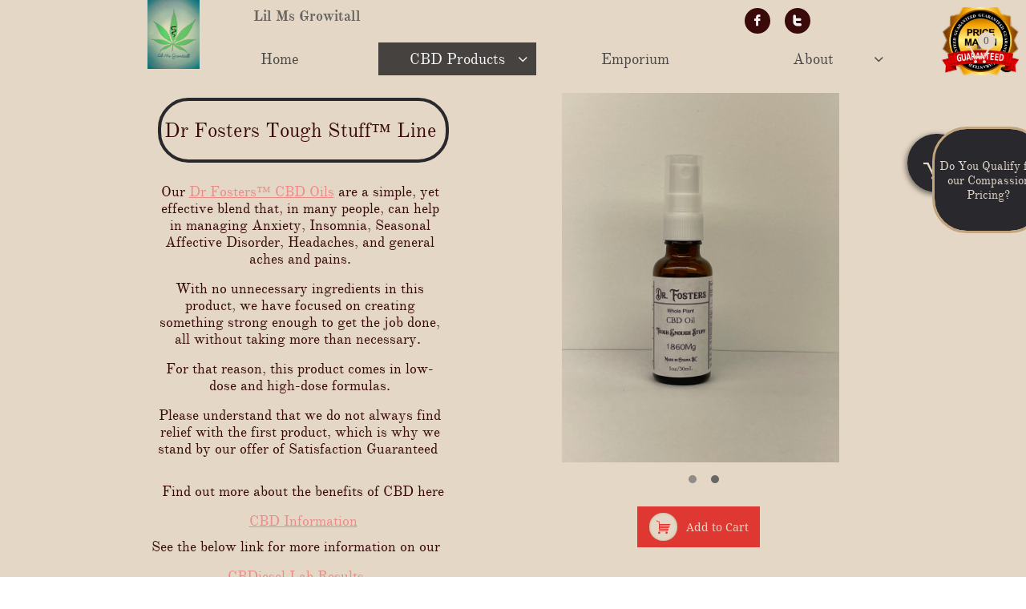

--- FILE ---
content_type: text/html
request_url: https://lilmsgrowitall.com/cbd-products
body_size: 8453
content:
<!DOCTYPE html PUBLIC "-//W3C//DTD XHTML 1.0 Transitional//EN" "http://www.w3.org/TR/xhtml1/DTD/xhtml1-transitional.dtd">
<html xmlns="http://www.w3.org/1999/xhtml">
<head>
<title>CBD Products</title>
<meta http-equiv="Content-Type" content="text/html; charset=utf-8"/>
<meta http-equiv="X-UA-Compatible" content="IE=edge">
<meta name="SKYPE_TOOLBAR" content="SKYPE_TOOLBAR_PARSER_COMPATIBLE"/>
<meta name="HandheldFriendly" content="True" />
<meta name="MobileOptimized" content="1024" />
<meta name="viewport" content="width=1024" /> 
<link rel="shortcut icon" href="https://storage.googleapis.com/wzukusers/user-29875575/images/fav-5cdedf7e02ccc92JfG4q/favicon.ico?v=fav-5cdedf7e02ccc92JfG4q" type="image/x-icon" />
<link rel="icon" type="image/png" href="https://storage.googleapis.com/wzukusers/user-29875575/images/fav-5cdedf7e02ccc92JfG4q/favicon-16x16.png?v=fav-5cdedf7e02ccc92JfG4q" sizes="16x16">
<link rel="icon" type="image/png" href="https://storage.googleapis.com/wzukusers/user-29875575/images/fav-5cdedf7e02ccc92JfG4q/favicon-32x32.png?v=fav-5cdedf7e02ccc92JfG4q" sizes="32x32">
<link rel="icon" type="image/png" href="https://storage.googleapis.com/wzukusers/user-29875575/images/fav-5cdedf7e02ccc92JfG4q/favicon-96x96.png?v=fav-5cdedf7e02ccc92JfG4q" sizes="96x96">
<link rel="icon" type="image/png" href="https://storage.googleapis.com/wzukusers/user-29875575/images/fav-5cdedf7e02ccc92JfG4q/favicon-160x160.png?v=fav-5cdedf7e02ccc92JfG4q" sizes="160x160">
<link rel="icon" type="image/png" href="https://storage.googleapis.com/wzukusers/user-29875575/images/fav-5cdedf7e02ccc92JfG4q/favicon-196x196.png?v=fav-5cdedf7e02ccc92JfG4q" sizes="196x196">
<link rel="apple-touch-icon" href="https://storage.googleapis.com/wzukusers/user-29875575/images/fav-5cdedf7e02ccc92JfG4q/apple-touch-icon.png?v=fav-5cdedf7e02ccc92JfG4q" />
<link rel="apple-touch-icon" sizes="57x57" href="https://storage.googleapis.com/wzukusers/user-29875575/images/fav-5cdedf7e02ccc92JfG4q/apple-touch-icon-57x57.png?v=fav-5cdedf7e02ccc92JfG4q">
<link rel="apple-touch-icon" sizes="60x60" href="https://storage.googleapis.com/wzukusers/user-29875575/images/fav-5cdedf7e02ccc92JfG4q/apple-touch-icon-60x60.png?v=fav-5cdedf7e02ccc92JfG4q">
<link rel="apple-touch-icon" sizes="72x72" href="https://storage.googleapis.com/wzukusers/user-29875575/images/fav-5cdedf7e02ccc92JfG4q/apple-touch-icon-72x72.png?v=fav-5cdedf7e02ccc92JfG4q">
<link rel="apple-touch-icon" sizes="114x114" href="https://storage.googleapis.com/wzukusers/user-29875575/images/fav-5cdedf7e02ccc92JfG4q/apple-touch-icon-114x114.png?v=fav-5cdedf7e02ccc92JfG4q">
<link rel="apple-touch-icon" sizes="120x120" href="https://storage.googleapis.com/wzukusers/user-29875575/images/fav-5cdedf7e02ccc92JfG4q/apple-touch-icon-120x120.png?v=fav-5cdedf7e02ccc92JfG4q">
<link rel="apple-touch-icon" sizes="152x152" href="https://storage.googleapis.com/wzukusers/user-29875575/images/fav-5cdedf7e02ccc92JfG4q/apple-touch-icon-152x152.png?v=fav-5cdedf7e02ccc92JfG4q">
<meta name="msapplication-square70x70logo" content="https://storage.googleapis.com/wzukusers/user-29875575/images/fav-5cdedf7e02ccc92JfG4q/mstile-70x70.png?v=fav-5cdedf7e02ccc92JfG4q" />
<meta name="msapplication-square144x144logo" content="https://storage.googleapis.com/wzukusers/user-29875575/images/fav-5cdedf7e02ccc92JfG4q/mstile-144x144.png?v=fav-5cdedf7e02ccc92JfG4q" />
<meta name="msapplication-square150x150logo" content="https://storage.googleapis.com/wzukusers/user-29875575/images/fav-5cdedf7e02ccc92JfG4q/mstile-150x150.png?v=fav-5cdedf7e02ccc92JfG4q" />
<meta name="msapplication-wide310x150logo" content="https://storage.googleapis.com/wzukusers/user-29875575/images/fav-5cdedf7e02ccc92JfG4q/mstile-310x150.png?v=fav-5cdedf7e02ccc92JfG4q" />
<meta name="msapplication-square310x310logo" content="https://storage.googleapis.com/wzukusers/user-29875575/images/fav-5cdedf7e02ccc92JfG4q/mstile-310x310.png?v=fav-5cdedf7e02ccc92JfG4q" />


<meta name="twitter:card" content="summary"/>
<meta property="og:image" content="https://storage.googleapis.com/wzsitethumbnails/site-46660316/800x500.jpg"/>
<meta property="og:image:width" content="800"/>
<meta property="og:image:height" content="500"/>

<script async="" src="https://www.googletagmanager.com/gtag/js?id=--Globalsitetaggtagjs-GoogleAnalytics"></script>
<script type="text/javascript">
window.dataLayer=window.dataLayer||[];function gtag(){window.dataLayer.push(arguments);}
gtag('js',new Date());gtag('config', '--Globalsitetaggtagjs-GoogleAnalytics')
</script>

<script type="text/javascript">
var _fc;window.getInsights=function(a,b){_fc||(_fc=a,a=null),window.AMInsights?(_fc&&(_fc(window.AMInsights),_fc=null),a&&a(window.AMInsights)):(b=b||25,setTimeout(function(){window.getInsights(a,2*b)},b))};
</script>
<script type="text/javascript" src="https://149B4.wpc.azureedge.net/80149B4/insights/t.js?brand=SiteBuilder&v=g-202410240710355259" async></script>
<script type="text/javascript">
window.getInsights(function(insights){insights.init('634906fb-0069-4e24-a816-ed9413a61f73');});
</script>

<link rel='stylesheet' type='text/css' href='https://components.mywebsitebuilder.com/g-202410240710355259/viewer-sitebuilder/viewer.css'/>

<script type='text/javascript'>
var PageData = {"baseAddress":"lilmsgrowitall.com","ServicesBasePath":"","isTablet":false,"siteSettings":{"analyticsTrackingId":"\"--Globalsitetaggtagjs-GoogleAnalytics\"","behanceSocialLinkId":"{\"type\":\"behance\",\"title\":\"Behance\",\"url\":\"\"}","doneFirstPublish":"true","dribbbleSocialLinkId":"{\"type\":\"dribbble\",\"title\":\"Dribbble\",\"url\":\"\"}","enableColumnsGrid":"false","etsySocialLinkId":"{\"type\":\"etsy\",\"title\":\"Etsy\",\"url\":\"http://www.etsy.com\"}","facebookSocialLinkId":"{\"type\":\"facebook\",\"title\":\"Facebook\",\"url\":\"https://www.facebook.com/lilmsgrowitall/\"}","flickrSocialLinkId":"{\"type\":\"flickr\",\"title\":\"Flickr\",\"url\":\"\"}","googlePlusSocialLinkId":"{\"type\":\"googlePlus\",\"title\":\"Google+\",\"url\":\"http://plus.google.com/100375331423934577019\"}","instagramSocialLinkId":"{\"type\":\"instagram\",\"title\":\"Instagram\",\"url\":\"\"}","isFirstMobileUse":"true","linkedinSocialLinkId":"{\"type\":\"linkedin\",\"title\":\"LinkedIn\",\"url\":\"\"}","paypalAccountId":"lilmsgrowitall@gmail.com","PayPalcurrency":"CAD","picasaSocialLinkId":"{\"type\":\"picasa\",\"title\":\"Picasa\",\"url\":\"\"}","pinterestSocialLinkId":"{\"type\":\"pinterest\",\"title\":\"Pinterest\",\"url\":\"https://www.pinterest.ca/mizgrowitall/medicinal-marijuana/\"}","redditSocialLinkId":"{\"type\":\"reddit\",\"title\":\"Reddit\",\"url\":\"\"}","renrenSocialLinkId":"{\"type\":\"renren\",\"title\":\"Renren\",\"url\":\"\"}","showAlwaysColumnsGrid":"false","soundCloudSocialLinkId":"{\"type\":\"soundCloud\",\"title\":\"SoundCloud\",\"url\":\"\"}","tripAdvisorSocialLinkId":"{\"type\":\"tripAdvisor\",\"title\":\"Trip Advisor\",\"url\":\"\"}","tumblrSocialLinkId":"{\"type\":\"tumblr\",\"title\":\"Tumblr\",\"url\":\"\"}","twitterSocialLinkId":"{\"type\":\"twitter\",\"title\":\"Twitter\",\"url\":\"https://twitter.com/lilmsgrowitall\"}","vimeoSocialLinkId":"{\"type\":\"vimeo\",\"title\":\"Vimeo\",\"url\":\"\"}","vkSocialLinkId":"{\"type\":\"vk\",\"title\":\"VK\",\"url\":\"\"}","weiboSocialLinkId":"{\"type\":\"weibo\",\"title\":\"Weibo\",\"url\":\"http://www.weibo.com\"}","youtubeSocialLinkId":"{\"type\":\"youtube\",\"title\":\"Youtube\",\"url\":\"http://www.youtube.com\"}"},"defaultAjaxPageID":"id1676320127510","PageNotFound":false};
var Global = {"FacebookAppID":null,"IsMobileView":false,"IsTabletView":false,"IsMobileClient":false,"CloudflareOptions":6,"SiteID":46660316};
var SiteInformation = {"groupId":46660316,"isPublished":false,"limitations":{"video":{"limitation":{"isLimited":true},"dialog":{"isDiscount":false}},"pages":{"limitation":{"isLimited":true},"dialog":{"isDiscount":false}},"ecommerce":{"limitation":{"isLimited":true},"dialog":{"isDiscount":false}},"publish":{"limitation":{"isLimited":true},"dialog":{"isDiscount":false}},"stats":{"limitation":{"isLimited":false},"dialog":{"isDiscount":false}},"storage":{"limitation":{"isLimited":true},"dialog":{"isDiscount":false}},"file":{"limitation":{"isLimited":true},"dialog":{"isDiscount":false}},"premium":{"limitation":{"isLimited":false},"dialog":{"isDiscount":false}},"mobile":{"limitation":{"isLimited":true},"dialog":{"isDiscount":false}},"newSites":{"limitation":{"isLimited":true},"dialog":{"isDiscount":false}},"favicon":{"limitation":{"isLimited":true},"dialog":{"isDiscount":false}},"embedded":{"limitation":{"isLimited":true},"dialog":{"isDiscount":false}},"bannerFeature":{"limitation":{"isLimited":false},"dialog":{"isDiscount":false},"iframeUrl":"https://components.mywebsitebuilder.com/sitebuilder/freebanner.html","iframeHeight":"66px"},"history":{"limitation":{"isLimited":true},"dialog":{"isDiscount":false}},"posts":{"limitation":{"isLimited":true},"dialog":{"isDiscount":false}},"hdvideo":{"limitation":{"isLimited":true},"dialog":{"isDiscount":false}},"totalPages":{"limitation":{"isLimited":true},"dialog":{"isDiscount":false}},"advancedStats":{"limitation":{"isLimited":false},"dialog":{"isDiscount":false}},"form":{"limitation":{"isLimited":true},"dialog":{"isDiscount":false}}},"isPremium":true,"isSaved":false,"siteType":0,"isTemplate":false,"baseVersion":"85624214","isFirstSiteVersion":false,"hasSites":false,"storeInformation":{},"appMarketInformation":{}};
var Settings = {"UserStorageUrlsMap":{"2":"https://wzukusers.blob.core.windows.net/user-{0}/","6":"https://storage.googleapis.com/wzukusers/user-{0}/","61":"https://storage.googleapis.com/wzukusers/user-{0}/","100":"https://storage.googleapis.com/te-hosted-sites/user-{0}/","105":"https://storage.googleapis.com/te-sitey-sites/user-{0}/","103":"https://storage.googleapis.com/te-websitebuilder-sites/user-{0}/","102":"https://storage.googleapis.com/te-sitelio-sites/user-{0}/","106":"https://storage.googleapis.com/te-sitebuilder-sites/user-{0}/"},"WebzaiStorageUrlsMap":{"2":"https://wzuk.blob.core.windows.net/assets/","6":"https://storage.googleapis.com/wzuk/assets/","61":"https://storage.googleapis.com/wzuk/assets/"},"InsightsTrackerUrl":"https://149B4.wpc.azureedge.net/80149B4/insights","GoogleMapsApiKey":"AIzaSyB0Y_Se6ML5I_sabSoSyMg004wY1XUoBaY","RecaptchaSiteKey":"6LeezEMUAAAAABxJKN1gbtMmzRN6C2CfFD1E6r0U","StaticContentUrl":"https://webzaidev.blob.core.windows.net/","ServiceAddress":"https://editor.sitebuilder.com/","ApplicationRoot":"https://components.mywebsitebuilder.com/g-202410240710355259","Brand":6,"ApplicationDomain":"sitebuilder.com","YoutubeApiKey":"","InstagramClientId":"483843269120637","AppsIframeRoot":"https://components.mywebsitebuilder.com","AppVersion":"g-202410240710355259","DevelopmentMode":"","ServiceEndpoints":{"Store":{"EmbedApi":"https://embed.sitebuilder.com/dist/src/","PublicApi":"https://store-api.sitebuilder.com/v1/"},"Storage":null},"ImageProxy":"https://images.builderservices.io/s/?","DataProxy":"https://data.mywebsitebuilder.com","IsApiPartner":false,"BrandName":"SiteBuilder","RaygunSettings":null,"FreeBannerUrl":"https://components.mywebsitebuilder.com/sitebuilder/freebanner.html"};

</script>
<script src='https://components.mywebsitebuilder.com/g-202410240710355259/viewer/viewer.js' type='text/javascript'></script>

<script src='https://storage.googleapis.com/te-sitebuilder-sites/user-29875575/sites/46660316/59dc41e3445a6taWb27l/858af91917a34c9582b1d9d73667aeac.js?1740711474' type='text/javascript'></script>
<script src='https://storage.googleapis.com/te-sitebuilder-sites/user-29875575/sites/46660316/59dc41e3445a6taWb27l/2ed454df12ab475a81a1a51427904d06.js?1740711474' type='text/javascript'></script>
<script src='https://storage.googleapis.com/te-sitebuilder-sites/user-29875575/sites/46660316/59dc41e3445a6taWb27l/6914fcb968544fc7b2238d4f45f8ff69.js?1740711474' type='text/javascript'></script>
<script type='text/javascript'>
var SiteFilesMap = {"page-id1665685455408":"https://storage.googleapis.com/te-sitebuilder-sites/user-29875575/sites/46660316/59dc41e3445a6taWb27l/c84d30b71d214e65af4ecc9ed7e35e13.js","page-id1665685455409":"https://storage.googleapis.com/te-sitebuilder-sites/user-29875575/sites/46660316/59dc41e3445a6taWb27l/a18c09edfa3f4b60a1d1ab36a0dbe9e6.js","page-id1676224603877":"https://storage.googleapis.com/te-sitebuilder-sites/user-29875575/sites/46660316/59dc41e3445a6taWb27l/0a6867345c394aefb807e9598b2d56b0.js","page-id1676235984427":"https://storage.googleapis.com/te-sitebuilder-sites/user-29875575/sites/46660316/59dc41e3445a6taWb27l/06672325f5ce4099992593651c248530.js","page-id1676320031424":"https://storage.googleapis.com/te-sitebuilder-sites/user-29875575/sites/46660316/59dc41e3445a6taWb27l/c26158b81c814fe6ba32ac99c4e16f9d.js","page-id1676320071348":"https://storage.googleapis.com/te-sitebuilder-sites/user-29875575/sites/46660316/59dc41e3445a6taWb27l/69dadefed90d41fba2c0d60bbf6ee2ae.js","page-id1676320115779":"https://storage.googleapis.com/te-sitebuilder-sites/user-29875575/sites/46660316/59dc41e3445a6taWb27l/7909f2c6eae54764bca1ecc6a7bac0fe.js","page-id1676320127510":"https://storage.googleapis.com/te-sitebuilder-sites/user-29875575/sites/46660316/59dc41e3445a6taWb27l/2ed454df12ab475a81a1a51427904d06.js","page-id1676321429627":"https://storage.googleapis.com/te-sitebuilder-sites/user-29875575/sites/46660316/59dc41e3445a6taWb27l/961464df626843a58c040e09f417a0b7.js","page-id1676332030839":"https://storage.googleapis.com/te-sitebuilder-sites/user-29875575/sites/46660316/59dc41e3445a6taWb27l/0afc6c6632b447fbab8fe5132b9dd3a7.js","page-id1676408226135":"https://storage.googleapis.com/te-sitebuilder-sites/user-29875575/sites/46660316/59dc41e3445a6taWb27l/600a7386dce8449fba8fdfe2737d668d.js","page-id1676516189051":"https://storage.googleapis.com/te-sitebuilder-sites/user-29875575/sites/46660316/59dc41e3445a6taWb27l/415b42e93c8e431498ddb07ebfc4d192.js","page-id1676652684459":"https://storage.googleapis.com/te-sitebuilder-sites/user-29875575/sites/46660316/59dc41e3445a6taWb27l/8851f148de394f018de647d4999deded.js","page-id1675716004042":"https://storage.googleapis.com/te-sitebuilder-sites/user-29875575/sites/46660316/59dc41e3445a6taWb27l/6e57f3c80d7f4a2b894593dbc8fffddc.js","master-1343569893636":"https://storage.googleapis.com/te-sitebuilder-sites/user-29875575/sites/46660316/59dc41e3445a6taWb27l/6914fcb968544fc7b2238d4f45f8ff69.js","site-structure":"https://storage.googleapis.com/te-sitebuilder-sites/user-29875575/sites/46660316/59dc41e3445a6taWb27l/858af91917a34c9582b1d9d73667aeac.js"};
</script>


<style type="text/css"> #mobile-loading-screen, #desktop-loading-screen{position:absolute;left:0;top:0;right:0;bottom:0;z-index:100000000;background:white url('[data-uri]') center center no-repeat;} body.state-loading-mobile-viewer, body.state-loading-mobile-viewer .page-element, body.state-loading-mobile-viewer #body-element, body.state-loading-desktop-viewer, body.state-loading-desktop-viewer .page-element, body.state-loading-desktop-viewer #body-element{height:100%;width:100%;overflow-y:hidden !important;} </style>
<script type="text/javascript">
var DynamicPageContent = null;
var DBSiteMetaData = { "pagesStructureInformation":{"pagesData":{"id1665685455408":{"metaTags":"","headerCode":"","footerCode":"","tags":[],"id":"id1665685455408","pageID":null,"pid":null,"title":"Emporium","name":null,"pageTitle":"Store","description":"","keyWords":"","index":8,"isHomePage":false,"shareStyle":false,"useNameASTitle":false,"supportsMobileStates":true,"urlAlias":"emporium","useNameASUrl":true,"useDefaultTitle":false,"masterPageListName":"id1665685455408","masterPageType":"Store","isSearchEngineDisabled":false,"menu":{"isDesktopDisabled":false,"isMobileDisabled":false,"isDesktopDisabledInPublishOnly":false,"isMobileDisabledInPublishOnly":false}},"id1665685455409":{"metaTags":"","headerCode":"","footerCode":"","tags":[],"id":"id1665685455409","pageID":null,"pid":null,"title":"Product Page","name":null,"pageTitle":"","description":"","keyWords":"","isHomePage":false,"shareStyle":false,"useNameASTitle":false,"supportsMobileStates":true,"urlAlias":"product-page","useNameASUrl":true,"useDefaultTitle":false,"masterPageListName":"","pageListName":"id1665685455408","masterPageType":"Store","isSearchEngineDisabled":false},"id1675716004042":{"metaTags":"","headerCode":"","footerCode":"","tags":[],"id":"id1675716004042","pageID":null,"pid":null,"title":"Home","name":null,"pageTitle":"","description":"","keyWords":"","index":1,"isHomePage":true,"shareStyle":false,"useNameASTitle":false,"supportsMobileStates":true,"urlAlias":"home","useNameASUrl":true,"useDefaultTitle":false,"masterPageListName":"","masterPageType":"","isSearchEngineDisabled":false,"menu":{"isDesktopDisabled":false,"isMobileDisabled":false}},"id1676224603877":{"metaTags":"","headerCode":"","footerCode":"","tags":[],"id":"id1676224603877","pageID":null,"pid":null,"title":"About","name":null,"pageTitle":"","description":"","keyWords":"","index":10,"isHomePage":false,"shareStyle":false,"useNameASTitle":false,"supportsMobileStates":true,"urlAlias":"about","useNameASUrl":true,"useDefaultTitle":false,"masterPageListName":"","masterPageType":"","isSearchEngineDisabled":false,"menu":{"isDesktopDisabled":false,"isMobileDisabled":false}},"id1676235984427":{"metaTags":"","headerCode":"","footerCode":"","tags":[],"id":"id1676235984427","pageID":null,"pid":null,"title":"Informationals","name":null,"pageTitle":"","description":"","keyWords":"Lab Results","index":11,"isHomePage":false,"shareStyle":false,"useNameASTitle":false,"supportsMobileStates":true,"urlAlias":"informationals","useNameASUrl":true,"useDefaultTitle":false,"masterPageListName":"","masterPageType":"","isSearchEngineDisabled":false,"menu":{"isDesktopDisabled":false,"isMobileDisabled":false}},"id1676320031424":{"metaTags":"","headerCode":"","footerCode":"","tags":[],"id":"id1676320031424","pageID":null,"pid":null,"title":"Dr Fosters™ CBD Oils","name":null,"pageTitle":"","description":"","keyWords":"","index":3,"isHomePage":false,"shareStyle":false,"useNameASTitle":false,"supportsMobileStates":true,"urlAlias":"dr-fosters-cbd-oils","useNameASUrl":true,"useDefaultTitle":false,"masterPageListName":"","masterPageType":"","isSearchEngineDisabled":false,"menu":{"isDesktopDisabled":false,"isMobileDisabled":false}},"id1676320071348":{"metaTags":"","headerCode":"","footerCode":"","tags":[],"id":"id1676320071348","pageID":null,"pid":null,"title":"Goods from the Woods™","name":null,"pageTitle":"","description":"","keyWords":"","index":6,"isHomePage":false,"shareStyle":false,"useNameASTitle":false,"supportsMobileStates":true,"urlAlias":"goods-from-the-woods","useNameASUrl":true,"useDefaultTitle":false,"masterPageListName":"","masterPageType":"","isSearchEngineDisabled":false,"menu":{"isDesktopDisabled":false,"isMobileDisabled":false}},"id1676320115779":{"metaTags":"","headerCode":"","footerCode":"","tags":[],"id":"id1676320115779","pageID":null,"pid":null,"title":"420","name":null,"pageTitle":"","description":"","keyWords":"","index":9,"isHomePage":false,"shareStyle":false,"useNameASTitle":false,"supportsMobileStates":true,"urlAlias":"420","useNameASUrl":true,"useDefaultTitle":false,"masterPageListName":"","masterPageType":"","isSearchEngineDisabled":false,"menu":{"isDesktopDisabled":true,"isMobileDisabled":true}},"id1676320127510":{"metaTags":"","headerCode":"","footerCode":"","tags":[],"id":"id1676320127510","pageID":null,"pid":null,"title":"CBD Products","name":null,"pageTitle":"","description":"","keyWords":"","index":2,"isHomePage":false,"shareStyle":false,"useNameASTitle":false,"supportsMobileStates":true,"urlAlias":"cbd-products","useNameASUrl":true,"useDefaultTitle":false,"masterPageListName":"","masterPageType":"","isSearchEngineDisabled":false,"menu":{"isDesktopDisabled":false,"isMobileDisabled":false}},"id1676321429627":{"metaTags":"","headerCode":"","footerCode":"","tags":[],"id":"id1676321429627","pageID":null,"pid":null,"title":"Mind, Body & Soul Products","name":null,"pageTitle":"","description":"","keyWords":"","index":7,"isHomePage":false,"shareStyle":false,"useNameASTitle":false,"supportsMobileStates":true,"urlAlias":"mind-body-soul-products","useNameASUrl":true,"useDefaultTitle":false,"masterPageListName":"","masterPageType":"","isSearchEngineDisabled":false,"menu":{"isDesktopDisabled":false,"isMobileDisabled":false}},"id1676332030839":{"metaTags":"","headerCode":"","footerCode":"","tags":[],"id":"id1676332030839","pageID":null,"pid":null,"title":"Dupe Page with all info","name":null,"pageTitle":"","description":"","keyWords":"","index":12,"isHomePage":false,"shareStyle":false,"useNameASTitle":false,"supportsMobileStates":true,"urlAlias":"dupe-page-with-all-info","useNameASUrl":true,"useDefaultTitle":false,"masterPageListName":"","masterPageType":"","isSearchEngineDisabled":false,"menu":{"isDesktopDisabled":true,"isMobileDisabled":true}},"id1676408226135":{"metaTags":"","headerCode":"","footerCode":"","tags":[],"id":"id1676408226135","pageID":null,"pid":null,"title":"Technical difficulties","name":null,"pageTitle":"","description":"","keyWords":"","index":13,"isHomePage":false,"shareStyle":false,"useNameASTitle":false,"supportsMobileStates":true,"urlAlias":"technical-difficulties","useNameASUrl":true,"useDefaultTitle":false,"masterPageListName":"","masterPageType":"","isSearchEngineDisabled":false,"menu":{"isDesktopDisabled":true,"isMobileDisabled":true}},"id1676516189051":{"metaTags":"","headerCode":"","footerCode":"","tags":[],"id":"id1676516189051","pageID":null,"pid":null,"title":"CBD Flower","name":null,"pageTitle":"","description":"","keyWords":"","index":5,"isHomePage":false,"shareStyle":false,"useNameASTitle":false,"supportsMobileStates":true,"urlAlias":"cbd-flower","useNameASUrl":true,"useDefaultTitle":false,"masterPageListName":"","masterPageType":"","isSearchEngineDisabled":false},"id1676652684459":{"metaTags":"","headerCode":"","footerCode":"","tags":[],"id":"id1676652684459","pageID":null,"pid":null,"title":"Dr Fosters™ Pet Tinctures","name":null,"pageTitle":"","description":"","keyWords":"","index":4,"isHomePage":false,"shareStyle":false,"useNameASTitle":false,"supportsMobileStates":true,"urlAlias":"dr-fosters-pet-tinctures","useNameASUrl":true,"useDefaultTitle":false,"masterPageListName":"","masterPageType":"","isSearchEngineDisabled":false}},"pagesHierarchies": {"id1665685455408":["id1665685455409"],"id1676224603877":["id1676235984427"],"id1676320127510":["id1676320071348","id1676321429627","id1676320031424","id1676516189051","id1676652684459"]}},"siteStructureInformation":{"masterPages": {"1343569893636":{"pagesIDs":["id1665685455408","id1665685455409","id1675716004042","id1676224603877","id1676235984427","id1676320031424","id1676320071348","id1676320115779","id1676320127510","id1676321429627","id1676332030839","id1676408226135","id1676516189051","id1676652684459"]}},"listsInformation": {"id1665685455408":{"defaultDynamicPageId":"id1665685455409","listType":"Store","listId":0,"listName":"id1665685455408","remoteDataSource":"StoreFrontDataSource","isTemplate":false,"hasAppMarketStore":false,"hasShownMigrationMessage":true,"storeToken":"89ca6d11-73aa-48cc-acc7-96111e7e4c49","instanceId":"IaY5DVl1dkC4p7IPrfXBzwUGAAAAfAgAADQ2NjYwMzE2","endPoints":{"shoppingCart":"https://st-shop.mywebsitebuilder.com/shopping-cart-sdk.js?instanceJwt=eyJhbGciOiJIUzI1NiIsInR5cCI6IkpXVCJ9.eyJpbnN0YW5jZUlkIjoiSWFZNURWbDFka0M0cDdJUHJmWEJ6d1VHQUFBQWZBZ0FBRFEyTmpZd016RTIiLCJicmFuZCI6InNpdGVidWlsZGVyIiwiZXhwIjoxNjk2OTY2NjQyfQ.e1-MVe-meFGsWw9aWRM6VP-zPa5gHUACTD8lpEjSse4","products":"product/all","detailItem":"product/detail","publicApi":"https://st-shop-api.mywebsitebuilder.com","embedApi":"https://st-shop.mywebsitebuilder.com","status":"setup/status"},"connectedListPage":"id1665685455408","connectedDynamicPages":["id1665685455409"],"storeReleaseVersion":"28.2","isVisible":true,"hasAnyCatsVariantsOrStock":true,"isOnePageList":false}}} };
var TemporaryImages = {};
Viewer.initialize();
</script>
</head>
<body class="state-loading-desktop-viewer">
<div id="desktop-loading-screen"></div>


<div id="body-element"></div>

</body>
</html>



--- FILE ---
content_type: text/html; charset=utf-8
request_url: https://www.google.com/recaptcha/api2/anchor?ar=1&k=6LeezEMUAAAAABxJKN1gbtMmzRN6C2CfFD1E6r0U&co=aHR0cHM6Ly9saWxtc2dyb3dpdGFsbC5jb206NDQz&hl=en&v=PoyoqOPhxBO7pBk68S4YbpHZ&size=normal&anchor-ms=20000&execute-ms=30000&cb=lfe3lulvd4np
body_size: 49257
content:
<!DOCTYPE HTML><html dir="ltr" lang="en"><head><meta http-equiv="Content-Type" content="text/html; charset=UTF-8">
<meta http-equiv="X-UA-Compatible" content="IE=edge">
<title>reCAPTCHA</title>
<style type="text/css">
/* cyrillic-ext */
@font-face {
  font-family: 'Roboto';
  font-style: normal;
  font-weight: 400;
  font-stretch: 100%;
  src: url(//fonts.gstatic.com/s/roboto/v48/KFO7CnqEu92Fr1ME7kSn66aGLdTylUAMa3GUBHMdazTgWw.woff2) format('woff2');
  unicode-range: U+0460-052F, U+1C80-1C8A, U+20B4, U+2DE0-2DFF, U+A640-A69F, U+FE2E-FE2F;
}
/* cyrillic */
@font-face {
  font-family: 'Roboto';
  font-style: normal;
  font-weight: 400;
  font-stretch: 100%;
  src: url(//fonts.gstatic.com/s/roboto/v48/KFO7CnqEu92Fr1ME7kSn66aGLdTylUAMa3iUBHMdazTgWw.woff2) format('woff2');
  unicode-range: U+0301, U+0400-045F, U+0490-0491, U+04B0-04B1, U+2116;
}
/* greek-ext */
@font-face {
  font-family: 'Roboto';
  font-style: normal;
  font-weight: 400;
  font-stretch: 100%;
  src: url(//fonts.gstatic.com/s/roboto/v48/KFO7CnqEu92Fr1ME7kSn66aGLdTylUAMa3CUBHMdazTgWw.woff2) format('woff2');
  unicode-range: U+1F00-1FFF;
}
/* greek */
@font-face {
  font-family: 'Roboto';
  font-style: normal;
  font-weight: 400;
  font-stretch: 100%;
  src: url(//fonts.gstatic.com/s/roboto/v48/KFO7CnqEu92Fr1ME7kSn66aGLdTylUAMa3-UBHMdazTgWw.woff2) format('woff2');
  unicode-range: U+0370-0377, U+037A-037F, U+0384-038A, U+038C, U+038E-03A1, U+03A3-03FF;
}
/* math */
@font-face {
  font-family: 'Roboto';
  font-style: normal;
  font-weight: 400;
  font-stretch: 100%;
  src: url(//fonts.gstatic.com/s/roboto/v48/KFO7CnqEu92Fr1ME7kSn66aGLdTylUAMawCUBHMdazTgWw.woff2) format('woff2');
  unicode-range: U+0302-0303, U+0305, U+0307-0308, U+0310, U+0312, U+0315, U+031A, U+0326-0327, U+032C, U+032F-0330, U+0332-0333, U+0338, U+033A, U+0346, U+034D, U+0391-03A1, U+03A3-03A9, U+03B1-03C9, U+03D1, U+03D5-03D6, U+03F0-03F1, U+03F4-03F5, U+2016-2017, U+2034-2038, U+203C, U+2040, U+2043, U+2047, U+2050, U+2057, U+205F, U+2070-2071, U+2074-208E, U+2090-209C, U+20D0-20DC, U+20E1, U+20E5-20EF, U+2100-2112, U+2114-2115, U+2117-2121, U+2123-214F, U+2190, U+2192, U+2194-21AE, U+21B0-21E5, U+21F1-21F2, U+21F4-2211, U+2213-2214, U+2216-22FF, U+2308-230B, U+2310, U+2319, U+231C-2321, U+2336-237A, U+237C, U+2395, U+239B-23B7, U+23D0, U+23DC-23E1, U+2474-2475, U+25AF, U+25B3, U+25B7, U+25BD, U+25C1, U+25CA, U+25CC, U+25FB, U+266D-266F, U+27C0-27FF, U+2900-2AFF, U+2B0E-2B11, U+2B30-2B4C, U+2BFE, U+3030, U+FF5B, U+FF5D, U+1D400-1D7FF, U+1EE00-1EEFF;
}
/* symbols */
@font-face {
  font-family: 'Roboto';
  font-style: normal;
  font-weight: 400;
  font-stretch: 100%;
  src: url(//fonts.gstatic.com/s/roboto/v48/KFO7CnqEu92Fr1ME7kSn66aGLdTylUAMaxKUBHMdazTgWw.woff2) format('woff2');
  unicode-range: U+0001-000C, U+000E-001F, U+007F-009F, U+20DD-20E0, U+20E2-20E4, U+2150-218F, U+2190, U+2192, U+2194-2199, U+21AF, U+21E6-21F0, U+21F3, U+2218-2219, U+2299, U+22C4-22C6, U+2300-243F, U+2440-244A, U+2460-24FF, U+25A0-27BF, U+2800-28FF, U+2921-2922, U+2981, U+29BF, U+29EB, U+2B00-2BFF, U+4DC0-4DFF, U+FFF9-FFFB, U+10140-1018E, U+10190-1019C, U+101A0, U+101D0-101FD, U+102E0-102FB, U+10E60-10E7E, U+1D2C0-1D2D3, U+1D2E0-1D37F, U+1F000-1F0FF, U+1F100-1F1AD, U+1F1E6-1F1FF, U+1F30D-1F30F, U+1F315, U+1F31C, U+1F31E, U+1F320-1F32C, U+1F336, U+1F378, U+1F37D, U+1F382, U+1F393-1F39F, U+1F3A7-1F3A8, U+1F3AC-1F3AF, U+1F3C2, U+1F3C4-1F3C6, U+1F3CA-1F3CE, U+1F3D4-1F3E0, U+1F3ED, U+1F3F1-1F3F3, U+1F3F5-1F3F7, U+1F408, U+1F415, U+1F41F, U+1F426, U+1F43F, U+1F441-1F442, U+1F444, U+1F446-1F449, U+1F44C-1F44E, U+1F453, U+1F46A, U+1F47D, U+1F4A3, U+1F4B0, U+1F4B3, U+1F4B9, U+1F4BB, U+1F4BF, U+1F4C8-1F4CB, U+1F4D6, U+1F4DA, U+1F4DF, U+1F4E3-1F4E6, U+1F4EA-1F4ED, U+1F4F7, U+1F4F9-1F4FB, U+1F4FD-1F4FE, U+1F503, U+1F507-1F50B, U+1F50D, U+1F512-1F513, U+1F53E-1F54A, U+1F54F-1F5FA, U+1F610, U+1F650-1F67F, U+1F687, U+1F68D, U+1F691, U+1F694, U+1F698, U+1F6AD, U+1F6B2, U+1F6B9-1F6BA, U+1F6BC, U+1F6C6-1F6CF, U+1F6D3-1F6D7, U+1F6E0-1F6EA, U+1F6F0-1F6F3, U+1F6F7-1F6FC, U+1F700-1F7FF, U+1F800-1F80B, U+1F810-1F847, U+1F850-1F859, U+1F860-1F887, U+1F890-1F8AD, U+1F8B0-1F8BB, U+1F8C0-1F8C1, U+1F900-1F90B, U+1F93B, U+1F946, U+1F984, U+1F996, U+1F9E9, U+1FA00-1FA6F, U+1FA70-1FA7C, U+1FA80-1FA89, U+1FA8F-1FAC6, U+1FACE-1FADC, U+1FADF-1FAE9, U+1FAF0-1FAF8, U+1FB00-1FBFF;
}
/* vietnamese */
@font-face {
  font-family: 'Roboto';
  font-style: normal;
  font-weight: 400;
  font-stretch: 100%;
  src: url(//fonts.gstatic.com/s/roboto/v48/KFO7CnqEu92Fr1ME7kSn66aGLdTylUAMa3OUBHMdazTgWw.woff2) format('woff2');
  unicode-range: U+0102-0103, U+0110-0111, U+0128-0129, U+0168-0169, U+01A0-01A1, U+01AF-01B0, U+0300-0301, U+0303-0304, U+0308-0309, U+0323, U+0329, U+1EA0-1EF9, U+20AB;
}
/* latin-ext */
@font-face {
  font-family: 'Roboto';
  font-style: normal;
  font-weight: 400;
  font-stretch: 100%;
  src: url(//fonts.gstatic.com/s/roboto/v48/KFO7CnqEu92Fr1ME7kSn66aGLdTylUAMa3KUBHMdazTgWw.woff2) format('woff2');
  unicode-range: U+0100-02BA, U+02BD-02C5, U+02C7-02CC, U+02CE-02D7, U+02DD-02FF, U+0304, U+0308, U+0329, U+1D00-1DBF, U+1E00-1E9F, U+1EF2-1EFF, U+2020, U+20A0-20AB, U+20AD-20C0, U+2113, U+2C60-2C7F, U+A720-A7FF;
}
/* latin */
@font-face {
  font-family: 'Roboto';
  font-style: normal;
  font-weight: 400;
  font-stretch: 100%;
  src: url(//fonts.gstatic.com/s/roboto/v48/KFO7CnqEu92Fr1ME7kSn66aGLdTylUAMa3yUBHMdazQ.woff2) format('woff2');
  unicode-range: U+0000-00FF, U+0131, U+0152-0153, U+02BB-02BC, U+02C6, U+02DA, U+02DC, U+0304, U+0308, U+0329, U+2000-206F, U+20AC, U+2122, U+2191, U+2193, U+2212, U+2215, U+FEFF, U+FFFD;
}
/* cyrillic-ext */
@font-face {
  font-family: 'Roboto';
  font-style: normal;
  font-weight: 500;
  font-stretch: 100%;
  src: url(//fonts.gstatic.com/s/roboto/v48/KFO7CnqEu92Fr1ME7kSn66aGLdTylUAMa3GUBHMdazTgWw.woff2) format('woff2');
  unicode-range: U+0460-052F, U+1C80-1C8A, U+20B4, U+2DE0-2DFF, U+A640-A69F, U+FE2E-FE2F;
}
/* cyrillic */
@font-face {
  font-family: 'Roboto';
  font-style: normal;
  font-weight: 500;
  font-stretch: 100%;
  src: url(//fonts.gstatic.com/s/roboto/v48/KFO7CnqEu92Fr1ME7kSn66aGLdTylUAMa3iUBHMdazTgWw.woff2) format('woff2');
  unicode-range: U+0301, U+0400-045F, U+0490-0491, U+04B0-04B1, U+2116;
}
/* greek-ext */
@font-face {
  font-family: 'Roboto';
  font-style: normal;
  font-weight: 500;
  font-stretch: 100%;
  src: url(//fonts.gstatic.com/s/roboto/v48/KFO7CnqEu92Fr1ME7kSn66aGLdTylUAMa3CUBHMdazTgWw.woff2) format('woff2');
  unicode-range: U+1F00-1FFF;
}
/* greek */
@font-face {
  font-family: 'Roboto';
  font-style: normal;
  font-weight: 500;
  font-stretch: 100%;
  src: url(//fonts.gstatic.com/s/roboto/v48/KFO7CnqEu92Fr1ME7kSn66aGLdTylUAMa3-UBHMdazTgWw.woff2) format('woff2');
  unicode-range: U+0370-0377, U+037A-037F, U+0384-038A, U+038C, U+038E-03A1, U+03A3-03FF;
}
/* math */
@font-face {
  font-family: 'Roboto';
  font-style: normal;
  font-weight: 500;
  font-stretch: 100%;
  src: url(//fonts.gstatic.com/s/roboto/v48/KFO7CnqEu92Fr1ME7kSn66aGLdTylUAMawCUBHMdazTgWw.woff2) format('woff2');
  unicode-range: U+0302-0303, U+0305, U+0307-0308, U+0310, U+0312, U+0315, U+031A, U+0326-0327, U+032C, U+032F-0330, U+0332-0333, U+0338, U+033A, U+0346, U+034D, U+0391-03A1, U+03A3-03A9, U+03B1-03C9, U+03D1, U+03D5-03D6, U+03F0-03F1, U+03F4-03F5, U+2016-2017, U+2034-2038, U+203C, U+2040, U+2043, U+2047, U+2050, U+2057, U+205F, U+2070-2071, U+2074-208E, U+2090-209C, U+20D0-20DC, U+20E1, U+20E5-20EF, U+2100-2112, U+2114-2115, U+2117-2121, U+2123-214F, U+2190, U+2192, U+2194-21AE, U+21B0-21E5, U+21F1-21F2, U+21F4-2211, U+2213-2214, U+2216-22FF, U+2308-230B, U+2310, U+2319, U+231C-2321, U+2336-237A, U+237C, U+2395, U+239B-23B7, U+23D0, U+23DC-23E1, U+2474-2475, U+25AF, U+25B3, U+25B7, U+25BD, U+25C1, U+25CA, U+25CC, U+25FB, U+266D-266F, U+27C0-27FF, U+2900-2AFF, U+2B0E-2B11, U+2B30-2B4C, U+2BFE, U+3030, U+FF5B, U+FF5D, U+1D400-1D7FF, U+1EE00-1EEFF;
}
/* symbols */
@font-face {
  font-family: 'Roboto';
  font-style: normal;
  font-weight: 500;
  font-stretch: 100%;
  src: url(//fonts.gstatic.com/s/roboto/v48/KFO7CnqEu92Fr1ME7kSn66aGLdTylUAMaxKUBHMdazTgWw.woff2) format('woff2');
  unicode-range: U+0001-000C, U+000E-001F, U+007F-009F, U+20DD-20E0, U+20E2-20E4, U+2150-218F, U+2190, U+2192, U+2194-2199, U+21AF, U+21E6-21F0, U+21F3, U+2218-2219, U+2299, U+22C4-22C6, U+2300-243F, U+2440-244A, U+2460-24FF, U+25A0-27BF, U+2800-28FF, U+2921-2922, U+2981, U+29BF, U+29EB, U+2B00-2BFF, U+4DC0-4DFF, U+FFF9-FFFB, U+10140-1018E, U+10190-1019C, U+101A0, U+101D0-101FD, U+102E0-102FB, U+10E60-10E7E, U+1D2C0-1D2D3, U+1D2E0-1D37F, U+1F000-1F0FF, U+1F100-1F1AD, U+1F1E6-1F1FF, U+1F30D-1F30F, U+1F315, U+1F31C, U+1F31E, U+1F320-1F32C, U+1F336, U+1F378, U+1F37D, U+1F382, U+1F393-1F39F, U+1F3A7-1F3A8, U+1F3AC-1F3AF, U+1F3C2, U+1F3C4-1F3C6, U+1F3CA-1F3CE, U+1F3D4-1F3E0, U+1F3ED, U+1F3F1-1F3F3, U+1F3F5-1F3F7, U+1F408, U+1F415, U+1F41F, U+1F426, U+1F43F, U+1F441-1F442, U+1F444, U+1F446-1F449, U+1F44C-1F44E, U+1F453, U+1F46A, U+1F47D, U+1F4A3, U+1F4B0, U+1F4B3, U+1F4B9, U+1F4BB, U+1F4BF, U+1F4C8-1F4CB, U+1F4D6, U+1F4DA, U+1F4DF, U+1F4E3-1F4E6, U+1F4EA-1F4ED, U+1F4F7, U+1F4F9-1F4FB, U+1F4FD-1F4FE, U+1F503, U+1F507-1F50B, U+1F50D, U+1F512-1F513, U+1F53E-1F54A, U+1F54F-1F5FA, U+1F610, U+1F650-1F67F, U+1F687, U+1F68D, U+1F691, U+1F694, U+1F698, U+1F6AD, U+1F6B2, U+1F6B9-1F6BA, U+1F6BC, U+1F6C6-1F6CF, U+1F6D3-1F6D7, U+1F6E0-1F6EA, U+1F6F0-1F6F3, U+1F6F7-1F6FC, U+1F700-1F7FF, U+1F800-1F80B, U+1F810-1F847, U+1F850-1F859, U+1F860-1F887, U+1F890-1F8AD, U+1F8B0-1F8BB, U+1F8C0-1F8C1, U+1F900-1F90B, U+1F93B, U+1F946, U+1F984, U+1F996, U+1F9E9, U+1FA00-1FA6F, U+1FA70-1FA7C, U+1FA80-1FA89, U+1FA8F-1FAC6, U+1FACE-1FADC, U+1FADF-1FAE9, U+1FAF0-1FAF8, U+1FB00-1FBFF;
}
/* vietnamese */
@font-face {
  font-family: 'Roboto';
  font-style: normal;
  font-weight: 500;
  font-stretch: 100%;
  src: url(//fonts.gstatic.com/s/roboto/v48/KFO7CnqEu92Fr1ME7kSn66aGLdTylUAMa3OUBHMdazTgWw.woff2) format('woff2');
  unicode-range: U+0102-0103, U+0110-0111, U+0128-0129, U+0168-0169, U+01A0-01A1, U+01AF-01B0, U+0300-0301, U+0303-0304, U+0308-0309, U+0323, U+0329, U+1EA0-1EF9, U+20AB;
}
/* latin-ext */
@font-face {
  font-family: 'Roboto';
  font-style: normal;
  font-weight: 500;
  font-stretch: 100%;
  src: url(//fonts.gstatic.com/s/roboto/v48/KFO7CnqEu92Fr1ME7kSn66aGLdTylUAMa3KUBHMdazTgWw.woff2) format('woff2');
  unicode-range: U+0100-02BA, U+02BD-02C5, U+02C7-02CC, U+02CE-02D7, U+02DD-02FF, U+0304, U+0308, U+0329, U+1D00-1DBF, U+1E00-1E9F, U+1EF2-1EFF, U+2020, U+20A0-20AB, U+20AD-20C0, U+2113, U+2C60-2C7F, U+A720-A7FF;
}
/* latin */
@font-face {
  font-family: 'Roboto';
  font-style: normal;
  font-weight: 500;
  font-stretch: 100%;
  src: url(//fonts.gstatic.com/s/roboto/v48/KFO7CnqEu92Fr1ME7kSn66aGLdTylUAMa3yUBHMdazQ.woff2) format('woff2');
  unicode-range: U+0000-00FF, U+0131, U+0152-0153, U+02BB-02BC, U+02C6, U+02DA, U+02DC, U+0304, U+0308, U+0329, U+2000-206F, U+20AC, U+2122, U+2191, U+2193, U+2212, U+2215, U+FEFF, U+FFFD;
}
/* cyrillic-ext */
@font-face {
  font-family: 'Roboto';
  font-style: normal;
  font-weight: 900;
  font-stretch: 100%;
  src: url(//fonts.gstatic.com/s/roboto/v48/KFO7CnqEu92Fr1ME7kSn66aGLdTylUAMa3GUBHMdazTgWw.woff2) format('woff2');
  unicode-range: U+0460-052F, U+1C80-1C8A, U+20B4, U+2DE0-2DFF, U+A640-A69F, U+FE2E-FE2F;
}
/* cyrillic */
@font-face {
  font-family: 'Roboto';
  font-style: normal;
  font-weight: 900;
  font-stretch: 100%;
  src: url(//fonts.gstatic.com/s/roboto/v48/KFO7CnqEu92Fr1ME7kSn66aGLdTylUAMa3iUBHMdazTgWw.woff2) format('woff2');
  unicode-range: U+0301, U+0400-045F, U+0490-0491, U+04B0-04B1, U+2116;
}
/* greek-ext */
@font-face {
  font-family: 'Roboto';
  font-style: normal;
  font-weight: 900;
  font-stretch: 100%;
  src: url(//fonts.gstatic.com/s/roboto/v48/KFO7CnqEu92Fr1ME7kSn66aGLdTylUAMa3CUBHMdazTgWw.woff2) format('woff2');
  unicode-range: U+1F00-1FFF;
}
/* greek */
@font-face {
  font-family: 'Roboto';
  font-style: normal;
  font-weight: 900;
  font-stretch: 100%;
  src: url(//fonts.gstatic.com/s/roboto/v48/KFO7CnqEu92Fr1ME7kSn66aGLdTylUAMa3-UBHMdazTgWw.woff2) format('woff2');
  unicode-range: U+0370-0377, U+037A-037F, U+0384-038A, U+038C, U+038E-03A1, U+03A3-03FF;
}
/* math */
@font-face {
  font-family: 'Roboto';
  font-style: normal;
  font-weight: 900;
  font-stretch: 100%;
  src: url(//fonts.gstatic.com/s/roboto/v48/KFO7CnqEu92Fr1ME7kSn66aGLdTylUAMawCUBHMdazTgWw.woff2) format('woff2');
  unicode-range: U+0302-0303, U+0305, U+0307-0308, U+0310, U+0312, U+0315, U+031A, U+0326-0327, U+032C, U+032F-0330, U+0332-0333, U+0338, U+033A, U+0346, U+034D, U+0391-03A1, U+03A3-03A9, U+03B1-03C9, U+03D1, U+03D5-03D6, U+03F0-03F1, U+03F4-03F5, U+2016-2017, U+2034-2038, U+203C, U+2040, U+2043, U+2047, U+2050, U+2057, U+205F, U+2070-2071, U+2074-208E, U+2090-209C, U+20D0-20DC, U+20E1, U+20E5-20EF, U+2100-2112, U+2114-2115, U+2117-2121, U+2123-214F, U+2190, U+2192, U+2194-21AE, U+21B0-21E5, U+21F1-21F2, U+21F4-2211, U+2213-2214, U+2216-22FF, U+2308-230B, U+2310, U+2319, U+231C-2321, U+2336-237A, U+237C, U+2395, U+239B-23B7, U+23D0, U+23DC-23E1, U+2474-2475, U+25AF, U+25B3, U+25B7, U+25BD, U+25C1, U+25CA, U+25CC, U+25FB, U+266D-266F, U+27C0-27FF, U+2900-2AFF, U+2B0E-2B11, U+2B30-2B4C, U+2BFE, U+3030, U+FF5B, U+FF5D, U+1D400-1D7FF, U+1EE00-1EEFF;
}
/* symbols */
@font-face {
  font-family: 'Roboto';
  font-style: normal;
  font-weight: 900;
  font-stretch: 100%;
  src: url(//fonts.gstatic.com/s/roboto/v48/KFO7CnqEu92Fr1ME7kSn66aGLdTylUAMaxKUBHMdazTgWw.woff2) format('woff2');
  unicode-range: U+0001-000C, U+000E-001F, U+007F-009F, U+20DD-20E0, U+20E2-20E4, U+2150-218F, U+2190, U+2192, U+2194-2199, U+21AF, U+21E6-21F0, U+21F3, U+2218-2219, U+2299, U+22C4-22C6, U+2300-243F, U+2440-244A, U+2460-24FF, U+25A0-27BF, U+2800-28FF, U+2921-2922, U+2981, U+29BF, U+29EB, U+2B00-2BFF, U+4DC0-4DFF, U+FFF9-FFFB, U+10140-1018E, U+10190-1019C, U+101A0, U+101D0-101FD, U+102E0-102FB, U+10E60-10E7E, U+1D2C0-1D2D3, U+1D2E0-1D37F, U+1F000-1F0FF, U+1F100-1F1AD, U+1F1E6-1F1FF, U+1F30D-1F30F, U+1F315, U+1F31C, U+1F31E, U+1F320-1F32C, U+1F336, U+1F378, U+1F37D, U+1F382, U+1F393-1F39F, U+1F3A7-1F3A8, U+1F3AC-1F3AF, U+1F3C2, U+1F3C4-1F3C6, U+1F3CA-1F3CE, U+1F3D4-1F3E0, U+1F3ED, U+1F3F1-1F3F3, U+1F3F5-1F3F7, U+1F408, U+1F415, U+1F41F, U+1F426, U+1F43F, U+1F441-1F442, U+1F444, U+1F446-1F449, U+1F44C-1F44E, U+1F453, U+1F46A, U+1F47D, U+1F4A3, U+1F4B0, U+1F4B3, U+1F4B9, U+1F4BB, U+1F4BF, U+1F4C8-1F4CB, U+1F4D6, U+1F4DA, U+1F4DF, U+1F4E3-1F4E6, U+1F4EA-1F4ED, U+1F4F7, U+1F4F9-1F4FB, U+1F4FD-1F4FE, U+1F503, U+1F507-1F50B, U+1F50D, U+1F512-1F513, U+1F53E-1F54A, U+1F54F-1F5FA, U+1F610, U+1F650-1F67F, U+1F687, U+1F68D, U+1F691, U+1F694, U+1F698, U+1F6AD, U+1F6B2, U+1F6B9-1F6BA, U+1F6BC, U+1F6C6-1F6CF, U+1F6D3-1F6D7, U+1F6E0-1F6EA, U+1F6F0-1F6F3, U+1F6F7-1F6FC, U+1F700-1F7FF, U+1F800-1F80B, U+1F810-1F847, U+1F850-1F859, U+1F860-1F887, U+1F890-1F8AD, U+1F8B0-1F8BB, U+1F8C0-1F8C1, U+1F900-1F90B, U+1F93B, U+1F946, U+1F984, U+1F996, U+1F9E9, U+1FA00-1FA6F, U+1FA70-1FA7C, U+1FA80-1FA89, U+1FA8F-1FAC6, U+1FACE-1FADC, U+1FADF-1FAE9, U+1FAF0-1FAF8, U+1FB00-1FBFF;
}
/* vietnamese */
@font-face {
  font-family: 'Roboto';
  font-style: normal;
  font-weight: 900;
  font-stretch: 100%;
  src: url(//fonts.gstatic.com/s/roboto/v48/KFO7CnqEu92Fr1ME7kSn66aGLdTylUAMa3OUBHMdazTgWw.woff2) format('woff2');
  unicode-range: U+0102-0103, U+0110-0111, U+0128-0129, U+0168-0169, U+01A0-01A1, U+01AF-01B0, U+0300-0301, U+0303-0304, U+0308-0309, U+0323, U+0329, U+1EA0-1EF9, U+20AB;
}
/* latin-ext */
@font-face {
  font-family: 'Roboto';
  font-style: normal;
  font-weight: 900;
  font-stretch: 100%;
  src: url(//fonts.gstatic.com/s/roboto/v48/KFO7CnqEu92Fr1ME7kSn66aGLdTylUAMa3KUBHMdazTgWw.woff2) format('woff2');
  unicode-range: U+0100-02BA, U+02BD-02C5, U+02C7-02CC, U+02CE-02D7, U+02DD-02FF, U+0304, U+0308, U+0329, U+1D00-1DBF, U+1E00-1E9F, U+1EF2-1EFF, U+2020, U+20A0-20AB, U+20AD-20C0, U+2113, U+2C60-2C7F, U+A720-A7FF;
}
/* latin */
@font-face {
  font-family: 'Roboto';
  font-style: normal;
  font-weight: 900;
  font-stretch: 100%;
  src: url(//fonts.gstatic.com/s/roboto/v48/KFO7CnqEu92Fr1ME7kSn66aGLdTylUAMa3yUBHMdazQ.woff2) format('woff2');
  unicode-range: U+0000-00FF, U+0131, U+0152-0153, U+02BB-02BC, U+02C6, U+02DA, U+02DC, U+0304, U+0308, U+0329, U+2000-206F, U+20AC, U+2122, U+2191, U+2193, U+2212, U+2215, U+FEFF, U+FFFD;
}

</style>
<link rel="stylesheet" type="text/css" href="https://www.gstatic.com/recaptcha/releases/PoyoqOPhxBO7pBk68S4YbpHZ/styles__ltr.css">
<script nonce="Kzxbv-dkgqR260e6L2fbUg" type="text/javascript">window['__recaptcha_api'] = 'https://www.google.com/recaptcha/api2/';</script>
<script type="text/javascript" src="https://www.gstatic.com/recaptcha/releases/PoyoqOPhxBO7pBk68S4YbpHZ/recaptcha__en.js" nonce="Kzxbv-dkgqR260e6L2fbUg">
      
    </script></head>
<body><div id="rc-anchor-alert" class="rc-anchor-alert"></div>
<input type="hidden" id="recaptcha-token" value="[base64]">
<script type="text/javascript" nonce="Kzxbv-dkgqR260e6L2fbUg">
      recaptcha.anchor.Main.init("[\x22ainput\x22,[\x22bgdata\x22,\x22\x22,\[base64]/[base64]/[base64]/[base64]/[base64]/[base64]/[base64]/[base64]/[base64]/[base64]\\u003d\x22,\[base64]\\u003d\x22,\x22ZBIHfcK7AFLCq3Qwwo0EN8ORw40Gwo95JXRMJwYyw5sZM8Kdw5HDqT8fRzjCgMKqckTCpsOkw7F0JRpeHE7Dg2PCgsKJw43Dq8KgEsO7w74Yw7jCm8KZCcONfsOOKV1gw5VqMsOJwr9vw5vChnPCusKbN8Kfwp/[base64]/DlsKCdsOTZMK8w7EkwoF+wprCq8KhworCrcKuwposwrPCl8Opwr/DoVPDpFdOAjpCVR5Gw4RkDcO7wq9HwozDl3QHDWjCg1sww6UXwrRNw7TDlQbCl28Ww4/[base64]/CsHXDlcKpcH3DqiooBS7Dvh/[base64]/Dl8O1w5bDl2IAw5/Du8KQwqHDnGzCssKTw7PDnMOZUsKoIwMsIMObSHJhLlIGw5Bhw4zDizfCg3LDlcO/CwrDhBTCjsOKMMKJwozCtsO7w4USw6fDqWzCtGwMWHkRw5vDigDDhMOTw63CrsKGfMOww6ceGikVwrAAJ2hlJjlRNcOeFxXDkMK/[base64]/[base64]/UVdawqIndy5ow7DCvR7CuSfDgQbCnAN3D8OtHmsbw40owpfDsMKww4rCnsKUST92wqrDviZ1w44IRCMGViLCnETCl3/CgsOfwqw4w6jDnsOcw6MeGhcnC8Ofw7HCkw3DgWXCvMO4HMKHwpPDl1/CiMK4K8Krw48IETYJIMKYw6d5djTDu8K+UcKuw5rDozcrGAvDszI7w7gZw5DCsjjDmiInwp3DgMKcw7UZwqzCpm8YIMOFWHgcwpdXNMKhcg/DhsKPRC/DlUQzwrVpWsK7CsOrw58zcsKtDQPDqQsKwqARwq4tZAhyD8OkY8OBw4p8esK4HsO+XEI4w7TDvxzDisKxwo9GM0MvdwgFw47Du8Otw6/[base64]/wovDjsK3wpvCh1nDqjIsOgHChgBRw5DDsMOPBk8gMidRw7zCmsOsw7EVc8OabcOmKGAywrLDgcO5wq7CqsKJWBjCiMKMw4Jdw4TCgTIYNsK3w4RBFh/DnsOIHcOTLX/CvUk/Sl16b8Owc8KlwokiM8O8wrzCsyR7w47CiMOLw57Dt8KkwofCmcKgQMKgc8OAw4h8e8Krw61vMcOXw7/Cm8KAXsOswrQYDsKUwptNwovCosK2J8OwXkfDiQsFcMK8w643wphZw5pzw4ZKwoTCryB9WMKBOcOvwqwzwq/DnMOZJsKTbQ3DgcKdw77CicKBwpkQEsKaw7TDqRooC8KjwpsCakZhXcOhw4BiOx5MwpcOwqFBwqjDisKSw6FCw4RWw5bCkgRWU8K7w7/Cl8KAw53DjRLDgcKOK1cdwoFiBMOCw4UMDFXCkxfCoHMDwrrCoxDDvUvCvcK8acO+woR1woPCpnzCuGbDhcKiHR3DpMOIc8KFw5zDiFFrKFfCisOIf3jChVd+w6vDn8KzUX/Du8Kcwp8SwoIJIMKnBMKUfHnCpHPCjyctw79GblXCusKZw5/[base64]/ChMKnNnrDicKYT27Dg8KgcMOaN8OJwrg1w6dIwphqwrPDgjnCscOjbcKYw4/DkCLDhDweB1XCiF8MVXjDoSTCsgzDr3fDvsK3w6lzw7rCksOcwogAw40Jf0wZwqYoKMO3TsK5JcKbw5IJw7sVwqPCjh3Dt8K5EsKFw77CpsO9w7JkQjDCgD/[base64]/CgMOMw47DqsOwwprDvEMTbMOuw6gvwpDDnMOrCxZ6wrvDtl8TO8K3w6TCisOjJMO6wowFK8OdKcKiT21Bw6QMAMOUw7jDnRHCqMOkRjsrQBIbw63CvzJQworDmxpYU8KWwoZSY8KSw4zDqG3DtcOQw7bDkVpkdTHDscKMbnzDmGlELGfDgsO/wpTDjsOrwrbCgyzCnMKUCCLCvcKfwrYpw6fDonxHw5wCA8KHSMK5worDjMKJVGA4w5XDtwoccAdgRcK9w5lRT8OQwqjCi37DmhE2WcOyAgXCncKnwovDpMKfw7rDpFl4IhwgYSh5PsKaw65XXlzDjcKFD8KpRDnCqzrCuDzChcOQw4rCuzXDn8Kdwr/CiMOODsORG8OEDkHCtU5jacKew6jDqcK2w5vDqMKew6JUwpkqwoPDuMK/a8OJwprCkUvDucK2cXHDjsKmwpw2EDvCiMKrB8OeB8OJw53CosK+YRPCuQ7Cu8KAwok+wpR0w7BbTV4pCF1rw57CvDDDriNGHitSw6ApfSo/F8OwG25Zw7QPAyEcw7YedMKDaMKLfj3Du2rDlcKRw4bDkknCpsKyGBUmPV7CkcKkw6nCssKaX8OVD8KKw6nDrW/DoMKZHGfCjcKOI8OTwojDssOSRALCtAzDn1/[base64]/DhDYMUkNGdgDCo8Kxw4t+McOcJR9Rw6LDnU/DkTrDt1crQ8K5w7FAbsKywq5uw6XDrMOsJELCv8KjeH7Dpm7Cl8KcNcOrw6TCsHAPwqXCqsO1w6zDvMK4wonChVgkPsOwOF4rw7HCscKbwrnDrcOKw5nDrcKJwpUew6RtY8KJw5DCuTYgQXQGw4s1f8KBwpjCusK+w7d9wp/[base64]/CnsOnw4bDqzfDjsOiw5DDucOtNmAlw43CsMKswqLCgQ9mwqvCgMKAw7TCk34+w7M+f8O0DiDDv8Kgw4MqbcOdD2DDv29CLG1NRsK3woFbAAPDlU3CmiZzNkxkUmjDgcONwpvCmVfCricKSVh8wqwOPV4ewq/ClcKgwqdmw4oiw7/DjMK0w7YDw4kQw73Dli/[base64]/w60Yw6RREw1Lwp7CpcOwBhEeRS/Dn8K7w4Ejw5RvQGcLwq/Co8O+wrvCjETDmsO6w4wvC8OEG0hTLn5Jw4rCsy7Cm8K/QcKzw5dTw59kw69dWmfCmmVwJCxwJVTDmQ3DhcOUwqwDwqjCiMOSb8OSw4Umw7LCi17Dgy3DpTBuYGhiQcOQFndawozCm1NOGMONw69ga0XDsllpw6kLwq5LHT/DoRU2w4fDlMK6wpBoN8Kjw58KNh/Clyt7CU9awqzCjsKTTloywo/Cq8OvwqHCn8KlA8Klw47CgsOMw7FbwrHCvsKvwptpwrDCucO3wqDDhzIcwrLCqy3DoMOTNGDCql/[base64]/CvhbCli/Co8KmFg7DvcO1wq7CpgISXcOYwo4AEFY9XsK4wpfDjzDCsHwXwqx9XsKudGBTwqvDtMO+WVsBHlfDjsKkTl3DlHfDm8KZUsOLBjgpwpkJQ8OGwo7DqiokBMKlCcOwIWLCh8ORwqxJw4jDm2rDjMK+wo0HXCI/w6vDssOwwolUw4p1FsO8RR1NwqXDmsKMHnrDsArCmxhXR8OBwoAHNsOMQiRuw6XDggRzZ8K7T8KZw6PDmcOLI8KJwq/Dh23Cn8OhCkkkcAwnekDDmyHDi8KmH8OFDMO4E27DsTN1ZyQTRcOAwrAXwq/Dpi4fW1xJGcKAwqtpHzpZFBU/w49OwqNwCSVFUcO1w6dAw74QQVY/[base64]/Co2nDkMKwwot5wrTDp8OAwrEHCXnDpyYdwpA9FcOlcWhxU8OowphXQ8OBwobDssOUAgTCvMKnw5jCoxnDiMK5w6rDmMKqw5wCwpBkVmhBw6/DoCVbc8Kww4/CvMKdYMOgw7DDoMKrwqlIYnVPLMO4MsK+wr9AP8OiOsKRA8Kow4/Ds0fClXPDvsKywrbCs8KowphXb8OYwo/Dr1kuRh3ChSYmw50UwpdiwqzCklXCu8Onw6XCoVV3wobCtMOVMC/[base64]/[base64]/DvXsqeX3CpyMKwolXwqDDrGhYwr0rOB0BwqQhwrbDq8Ojw4bCnCE1wpY+DcOTw7MDGMOxwqbCqcKKOsKRw6IEfmE4w5bDtcOoc03DocKvw4t2w6DDkHYgwqlXTcKjwrfCncKLF8KcPB/CpA19c3bCjMK4KWPCmlPDtcK1w7zDi8O9w7xMUAbCoDLCp1YTw7w7ccOeVMKOAVDCrMKZw4Y0wrY+UUrCsXvChsKsDx9nIx46EAjDgMKZwrIMw7zClcK4w54ABhctFmE0QcOgXcOSw4wqbMKCw7pLwophwrjCmibDsh/DkcKoW1B/w57Cvx8NwoPDmcKdw41Nw6BeE8KOw7wpCsOEw58Uw43DuMO6R8KSw7jDv8OJXMKbEcKkSMOKOCjCsirCgjtUw7fCtzNCU3XCiMOgF8OAwpdOwpsYK8OBwqLDvMK4fiDDuShnw6vDnjnDhnt0wqpCw6HDi18/Tg8yw5vDv2sUwoPDgMOgw7hRwrsxw7/DgMKTKipiByLDgyxUSMOSe8O6U0fCgsOfdFR8w4TDv8Ofw67CuU/[base64]/CqSnDp38cTg7ColVRw7RFO8Ozwr1zw7Fewod+w5J8w4oVI8KdwrpJw5LDpScsIi/[base64]/CisK8woMlQMKpw7ZPRmzDp1BQPsO/dMOGDMOCfcKvcS/[base64]/DoTRUIcOdShjDkCPCl1TDn8KNbMKfw79RRg0PwrQKaA06UsOcXmwowrLDsBdiwr9XVcOUbCEzUsOUw7PDncKdwqHDkMKPNcOQwq4VHsKCwpXDpsKwwo/Cm3RSXzjDjG8ZwrPCq2fDpxwhwrUEEMODwq/DlsOxw4jCjcOiPVHDmgQRw4LDtMOJB8OAw5sww67Dqm3DgiPDg3LDiH1gS8OOZirDhTFNw7PDgXIewoNhw6MeakXDgsOcDsKCAsKJa8KKR8KncMO0ZgJqIcK4ecOmZW9uw5jDmQbDjHrDmwzDj1TDt1tKw4AsBMO+RlEJwr/Dk3VNChnDsXt2w7XCiUnDhMK4wr3ClRlUwpbDvARLw57CucO+woDCtcKuClPDg8KxCCwtwr8GwpdewpzCkkrCnRvDp0IXQsKDw4xQQMKJw7F3YwLDh8OOFw94JMKmw6/[base64]/CocKwbS7CmnnDnExiBMKQwqTCsT/CpmBgIh3DtyPCr8OfwrsbKlZXf8OHXMKvwq3CoMOUOy7Dux7DlcOGbcOQworDtMKpI1rDvVPCnCNQw7jDtsO5GsOXICxEIDjCmsK7O8OAdcKkDXfCpMKyK8Kwdm/Dti/DjMK7H8Kiwo1Qwo3CkcOgw5fDrQ0kMHfDsHAWwpLCs8K8TcKywo3DizTCocKcw7DDr8KbJknCl8KTf18bwohqJHjCi8OYwr3DuMOUMFZew6I6w47DtV5Rwp4/dUTCriFnw5nDgUrDkgDDrcKnQDrDu8OywpfDksObw4Z0Wwgvw4QYC8OSN8OHQ2LCocK6w63CisKgOcKOwpk/HsOYwqXCnsKpw5JAOMKXQ8K/[base64]/w60hwrPDtmbCpsKjw4TDnArDg8KWS8Oaw5wKeVDDsMKrCRRwwrl6w7XDncOywr3DgsO3c8KewpxfeyTDoMOVf8KfScOlXsOOwqfCqAvCi8Kqw6jCpHRJN1Enw65PTSnCh8KrDylsFWVOwrBYw6zCiMOjLC/Dg8KtOUzDn8Oyw5zCrmDCrMK3SsKERsKcwqwLwqwIw5fDuA/[base64]/DjDzDpcKHw7TDsSJ4wqgVDMOOwp3CvmvCm8OicMOfw67DkyU/YhfDnsKGwobDnXtXbVDCr8KnQcKSw4trwrzCvcKlfX/CqWzCozjCqcK+w6HDnkA0DcO5MsOVXMKdwqR0w4HCnVTDrcK4w54aK8OyPsOcNcOObMKsw4YBw4QrwrgodMK9wq3Do8K/w7towrXDpcOXw698wpM8wpl6w7/CnnkVw5sEw4HCs8KKwpPCp23CowHCoSbDpTPDisOUwq/DlMKDwrp6Ax9nGGpQEW/DmgnCvsOtw5PDscOZScKhwqwxBAHCthY1VS/CnmNHSMOnO8KPChrCqVfDmCLConLDuDnCocOwCGEvw6jDr8OyfT/CqsKVc8OlwptiwqbDt8KUwo/Ct8O6w4fDqsO2OsK/el/DssKyY3gNw6fDqzzCgMKmVcKgwq57w5bCjsOTw7k4wo3CsEU/B8Oqw7k5NkYec2cgSms0VcOcw5x4dgfDu1rCuAUlR2bCm8OlwptkRGlkw5MJWB9CLhJYwrh4w4wRwrUEwqDCmTPDilfChRDCpTPDknFACxU1fnjCnjpQEsOrw4rCtj/[base64]/wprCmcKTS0Abw5vDkG3CmsKDwopQwrsyEcKaccKiIcO3Q3gawpdzDMOFwrbDlH3DgQAqwrfDs8KVP8OQwrwPRcOtIictwoh2woQ0OsOcL8OtZ8OXBWRXwr/ChcOANGYpZHV0EHNScjfDr30bUMOGU8O2woTDsMKaey1Nd8OLIg8tXsKuw6PDsAdKwoxWdA3Ct0h0VXzDi8ONw4/CvMKvBE7CqGpfMTrCuWLDp8KkEVTCiWs5wr7Cj8KYwojDpB/DlRUqw4jDrMKmw7wIw6fCqMKgd8OINsOcwpnCgcOiPwodNhjCj8O8LcOKwpotPMOzPxbDk8KiH8KELUvDum3CtMKBw5vDnF7DkcK1VMOMwqbCuB4zVDnCkS91wrTDvsOcOMOLEMK2Q8Otw6DCoWXDlsOowrfCrsKWPEN9w4PCocOLwq/CjzQrG8O3w7PCtz9nwo7Dn8Ocw73Di8OlwoTDmsOjNMKYwoPChE/Du1HCghoDwol2wojCvh8CwpnDk8Kow7fDgj12MDVRO8OzesKaSsO9SMKQXhFMwpVMw6Y8wpg8LlXDmzEpPsKBMMKWw5Ipwq/Di8KuZm7CgWQKw6Y0wprCsG5Uw5pBwrY+M0XDoW5xORpvw5fDg8KfIsKsNAvDicO5wp4jw6bCi8OBM8KBwpVnw541YWs2wrZZSXDCszjDpS3DpkvCtzPChlk5w5/[base64]/DjMKbDMKywpnClVTDlcKbw4lew6TCk2/CpFPCmMOZaMKfw6kuZ8OQw7LCkMOTw7RzwoPDi1HCridBSxEzOD0zQsOWUF/[base64]/[base64]/Ck8ONwozDpsOzADRaw5jCmSHCoMKmwp9SRcKiwpBlYsOjWcOFJgfCnMOXM8OEW8OKwok7Y8KLwq/DkWxzw4wWDhQ0C8O+cQ/CmlsGO8ObQsOAw4bDgjTCumbDlWkCw7fCs2E+wonCgCFoFgHDpcOdw68iwpBOPR3Dklx5wpTDrUsnTz/DgsOWw7fChQFPfcOZw5Azw53DhsKTwofDosKPJ8Kow6VFLMOwaMObdsObFy10w7LCsMKPC8KVVTNACsOXOjnDlsOgw4x+Ah7DjHHCsyzCpMKlw7HDlgDChADChsOkwoUTw5xxwroPwrLClcKFwovCgDJHw5Z8Z3/DrcK0woAvcWYAXltBFzzDosKKDiZFHix2TsOnMcOcC8K9VgHCjMOuaBbDlMKteMKuw4DDlEVxNSxBwr4FccKhwrrCtTJ/FcO6dzHDhMKUwqJDw6gWK8OeKhnDuBbCuHkHw4sew77DhcK6w4rCnXE/IUVwRcKSHcOiJ8Ogw5nDmjp9wpfCh8OzfG88ZsKiS8OIwoPDmsOzMhvDiMKfw5omw74DRCLDicKASCnCm0Ztw6jChcKoQMKHwpHCkkAawoHDqsKZHMO0L8OHwp0wOWbChhgEWEQCwrTDqzc7DsKtw5XCiBbDoMOZwqIYOi/ClmPCq8OXwpJMDHoywqsIVEPCtjXDrcOoS3lDwq/Cuxp+dls6KkQkT0/Ctj9/woI3w55vcsKrwo15L8OcesKOw5d9w4ApIDh2w7nDmH5Mw7N0K8Ojw5MdwpfDvV3DoDUAccKtw752wrQSVsK9wpvCiDHClhnCkMKRwrrDgiAQSDdEw7bDqhk0w5DCvhTChF3CsUw8w7h6UMKkw6ULwqRyw708I8KHw4zCo8KRw51ge0HDhMOCKi4DCcKCbsOjJi/DscO8NcKjLCxrO8Kzb1zCssOgw5nDg8K1JDHDrMORw4zDmMK6Gi89wrHCh0jChmATw6QnIMKHwq0gwrAyBMOPwrjCpgPDklkdw5rDsMK4HCPClsO0w7EJecO0QWPClFXCtMKhwoDDgGzChcKTAy/DhTrDngBtdsK4w44Lw6pnw5U2woR2wrUheSNLA1wTQ8Klw7vDmMKofE7CnEXCisOnw699wrXCjsO8KzTDomZJIsKdOMOnCC/DggUsO8OPJxfCsHnDnFMBwrJncEvDjC5nw7UuXyfDrTbDtMKQUw3Dk2vDvnLDpcOyKE4sLGs3woh7wpUpwpMnaRF7w4XCtMKRw5PDgTwYwrIcw47DhcKtw6h3w5bDv8KPImMjw4UKcxBCw7TCjFpeL8O3wq7Cqw9JQEnDskYwwo7DknI7w7XCu8OSIS1nQQ/DjTPCoBkXcxRfw599wpcFGMOYw5LCrcKnQAUIwqgLWj7Cu8KZwoIywp0lwpzDmHfDscKsPRvDtBs2T8K/eRjDrzcbWcKzw7FJbnJ/[base64]/w5TDiMOLZsOQJsOGTHA+w51Ow6TDlHrDtsOhGcOYw7xQw5bCmVhvOSPDvDXCtRVRwq7DnTMlLy3Dt8KwXBNHw6xdTsKLOCzCtCZWGMOaw41/w6TDtcKBRifDkMK3wrBBDMKHfHXDujo2woFGw7x5Mmggwp7ChsO7wpYQX2JGADDDlMKjb8OvH8OkwrMwaC8nwoxCw77Dix1xw7HDocOiOcKLBMKJMsKnZ17Ch0pVXXTDu8KxwrNyFMK7w6DDsMKmaXPClXvDksO5CMK/[base64]/csKQXClzwprDrA95FVHCtQp4JMKOCRFowqHCi8KwW0fDq8KefcKnw5/[base64]/CsCIJb2LCui/[base64]/DvCkXJ0xywqzCrXXCv8KHXcO8wrECDsKGCsOTwp7ClUFIYFEbHMKVw7IDwoRDwrF0w4LDmkDCuMOsw6g3w6bCnl4Uw7IUb8OqMnTCoMKVw7HDnxLDoMKNwo3ClSNlwqJJwpArwrpVw7IlAcODHm3CpEjCuMOoB37Cu8KVwoPCpsKyNzNJwrzDs0RQAw/[base64]/Cs10+ATx2MGTCiMObw7U5wrcmwoMMb8KSIsK5w5Mwwqc2XF3DlMO3w7VDw73CmzE4w4MjYMKVw4/DrcKIe8KVZ13Dv8Klw7vDnQFrcUY9w40jOsK0PcOBQBPCvcKXw7HDmsOfJsOgCH0+BkdqwqTCmQYQw6PDjV/CglMVwp3Cs8KSw7HDiBfDgsKfIm0HDsOvw4jDoUUXwoPDi8OBwoHDnMKGCHXCon5bJwdCa0jDqmrClGXDvls7wqc3w4zDrMO/ZG8mw6/Dq8Omw6MkeXzDhMKBfMOHZ8OWHcKTwr96MEMXw4xkw73DnE3DlsKFc8KWw4DDkMKKw43DvTNndmouw5EcAcKSw7whCgzDlz7CrcOFw7fDvsKVw5nCssO9GVrDssKawp/CvkbCo8OgAG7CocOEwo/DlBbCuz4Qwpkxw6PDg8OtGVBtLn/CkMO+wpzCmcKBDsOJU8Ojd8KUc8KpS8OJaR/CmwF6BsK0w4LDoMKvwrvCgT1DIMKgwrfDkcO5d3QkwonDi8K4GljDrDIjDx/CrgA3NsO9fSrDhyAHekbCrsKzcTLCsHkzwrBQGsOkIMKYw53DpcOQwrx0wrHCjmTCv8Kiwp7DrXsrw5fCucKGwogTwpBQNcOrw6UrKcOYTkQRwoPCnsKbw4NCwohlwoDCoMKQQMOjJMOqMcKPO8Kww7QZNQjDjEzDr8OTwr0gesO/ccKMeRPDpsK6wqM5wpnCmUfCo1fCicOfw7BJw7MEaMKWwpvDt8OVPMO6XMOrwpDCjjMMwpkWYzlgw6kQwoBSw6gRchY0wo7CshIDUMK6wo9iw57DsQ7DrBkybCDDmFnCssKIwqZ5wrDDgw/Dl8Ojw7rChMODa3lBwpTChsKiYsKYw6jChCHCr3HDicKjw5nCq8K7DkjDlnDCow7DjMKODMO/Rx1OSlsLwo/[base64]/b8KuYMO9wrPCosOnNXfCicOQAmZow5jCs8OwbcK7CFnDtcK8fgfCoMKZwqdDw4JrwqrDg8KGBHhvGsOteF7Dp1VUK8KkPTDCh8KJwqRdRTLCuUTCt1vCgBTDtm0Xw79ew5fCj0bCogBjTMOaOQ49w7/DusK4HXrCoB7CmcOCw5Yjwq08w44kZxvCvx/CjsKHwrBPwpknY3Yow5c/C8OKZcOMTMOKwoVvw4PDiw87w5XDkcKvdQXCiMKxwr5CwrvCkcKdKcKOQUXCginDhhnClz/CsBLDkUpVw7BmwonDpsO9w4kzwqodL8OFVC4HwqnDssO2w6PCojFQwpsdwp/CoMK5wpIscmXCvMOOTMO8w6V/wrXCg8KUScKUOV12wr0IIkhhw5/Dv1HDvD/CjcKsw7MzK3rDo8K/[base64]/JHstwpc0J8K1wq0oASvCnkfCq8KTw6JgUMOBEMO2woDCjcKKwp9kDsKdasKyeMK+w5RHV8KPAVoFFsKtbyHDicOWwrZ4PcOoYS3Dt8Kiw5vDtMKVwrk7T0p9VCUbw57DoE4xw55HOHTDvyTCmsKQPMOHworDmgVdanHCgGfClk7Dr8OUDsOrw7rDvh7Cmi/Dv8OPQV8hYcOIJ8Klc3QVDzhzwqjCvE9gw7/CvMKOwp0Tw6nCo8KUw7QISlocLcKWw7zDrxJCOcO/XyshIgAewo4NJ8KWwpXDtR8cBER2B8O/wpMWwoo+wpzCnMOPw5QCVcKfTMKGBCPDh8KQw585ScOuKyBNasOBNAXDszkNw4U/JcOtMcOewo1YSiQUR8KuXVPDozUmAB3Cl2vDrjN1VMK+w57Dt8KXKyowwppkwrNMw40Icyoxw7crwqvCsDjDosKePExqMMOgPDIOwqN8TW8dJh4zU1wLNMKxZMOySsOxWQ/[base64]/DlMOJwqojwr3CgTTDlsOTw6fDtsOJw7zCh8Oaw5wTF3gaDAnDkjIgw6Aew41DIBgFYlnDuMOew5zCl07CqcO6HzHCnD7ChcKaNcKUJWPCjcOLLMKewr1yAHRRPcK5wplcw7fCqDtdw6DCjMOjLcKNwoswwpktOcOnIT/CuMKxCcKSIQ1PwpLCoMOOMMOow4w5w5lyahICw4rDnBdZNMKHDMOycjAYwp0KwrvCjMK9EsOVw74fYMOVAMOfWwZWw5zCjMKkNsKWSMKZVcOUEcKMYcK0OEEBNcKJwqQCw7bDnsOGw6FJOALCpsOOw6bCmzBSJiUzwojChXspw7nCq3/DkcKxwqs9RxzCp8KSYwbDgMO3TEHCtSXCsHFKbcKJw6HDtsO2wot+CcKKd8K/wrURwqzCnEN5asONXcONSwAJw5fDglhtw5YfJsKfVsOwNkPDmmotV8Okw7PCshLCi8OATcOYRS4yH1Zww7QfAEDDrkMbw6TDimzCsXx6MnzDrCDDhcKew4Ydwp/[base64]/DqHzDpMKrHyvDl0rDosKUBMOUCRdGw7I6w4JcN07DlVlEwqhWwr1sIXsSUMK5A8OPQsKwEMO6w5Jgw5bCl8OHIH3ClX1/wokQK8KXw4DDgQF2VmHDjxbDp11Iw5LCrw42Y8OQZxrCkkTCu2ZbYDbDhcOUw41fesKmKcK4wrxqwrwVw5YTCWUswpjDjMKjwq/[base64]/DhcKkcMKCS31DwpUJRAZ3w452w7sfBMOSKw90MGg/AWgQwpLCjnnCjA/CnsOdw7knwo4Ow4nDqcKcw6xzTMKVwqHDpsO3ASDCmW/[base64]/CuyLCoD0Gwp/DqsOMw4IkwpXCkMOBDsKKFsK3BMOhwoUBFSTCvXFPcCLCnsOlUyVAWMKEwoFVw5QwV8OnwoN5wq1zwr0cR8O/[base64]/CisKOwoLDisOoRGVMDlLDnFslcBx8D8OUwrLCk1hkcgxfdC/Dp8K8YMOtRMO+H8KlPcOHw69FKCnDicO5R3TDn8KTwoIuBMOew5VUwqzCl09qwpTDpG0YDcOpSMO/V8OmfVfCkVHDuStfwozDuzvCjFoKMQTDscKOFcOHWT3DjH5hc8K1wrJpaCXDqi9Jw74Qw6PCpcOZwq9mB0jCgRHCrwgkw4nDhmwMw6LDjVVEw5LCo2lAw6DCugk9w6gxw6kMwoY/w7N/wrFiDcKQw6jDgn3CvsO8NcKnYsKAwpHCqhljcjAjQsODw4nCgcOYMsKlwrhkwpUUKxgYwrTCtnYlw5TDjS1Dw7PCp2FUw7o3w7TDqyYiwpYcwrTCvcKfa2nDmBxzfMO6Q8K1w53CscORTSkpHsOEw4rCqAjDmsKSw6/[base64]/Chn7Dv8Ktw4LCnMO1eMOWw6gLwpjCqcKhNlUrZhQrI8KwwoPClm3DnnrCr2U8woUpw7bCiMO+EMKeBg7DuWwVfMOFwrvCq0IoQ38iwq3Cty56w4VsX2HDojLCrmMJDcKaw5fDp8Kdw7UrH0bDncKSwqLCvMK/[base64]/CtmDCgULDgsOqw6QVUcKtV8KcNWXCiQgfwpLClsOjwqJOw6/[base64]/[base64]/DsGYhw7BGRsOzwpolH8OYwrrCgcOAw5YpworDvcOlfMKUw7x4wqPCtS0gP8O5w64rwqfChkrClEHDhWcKwrl/YG/CiFrDkwVUwp7CkMOJdCZew61iBmzCncOjw67DhQXDgBfDji7CrMOJw7BNw5gww5XCrFLCr8KxUMKlw7Mofltqw6k2wpRwUQlMc8ObwplUwozCtT4hwq/CpWbDhUHCrGk7wojCpcK8w7HCiQwkwrppw7NsDcOQwqLClsOHwonCvsK9dB0iwrvDuMKcKTDDgsONw6Qhw4LDpMK/w6FIeknDtcKCByPDu8KWwrxJKg1Bw4UVY8O9w57DisKPDUdvwpwTIcKjwo5gCTpiw6dmdWjDicKmYVHDg20kU8OowrfCq8Ofw5jDp8Ohw7grw7zDp8KNwrhXw7rDrsO0wprCm8OrQxY+wpjCo8O/w5DDog8oOBtMw7PDh8OIMG7DqDvDkMOySj3CicOOYsKEwovCvcOWw6fCvsK/wphxw6MLwqcaw6TDnE/[base64]/DlMK3MVDCu8Kpw4METWrCvmLCmcO7w7PDiDR+wrHDqSzChsOQwo1XwpYAwqzDljUQRcK9w5DDvXc7LMOBa8OyGi/DnsKKZhLCjsOZw48EwpwSEwLCmcOtwoN+T8OGwqguOMOWEMOeb8K1DXQBw5dAwrIZw6jDjU3CqiLDo8Ojw4jCpMK/bcOUwrLCtBnCisKbR8OfD2puCX8RKsKZw57CiV1aw67DmETCkA7DhidUwrjDiMK2w7YzKXlzwpPCp1vDusOQLVIxwrZPS8OBwqMVwq9/w57CiW7Dq0hBw5cDw6Qbw7HDgMKVwqTDq8KnwrcXP8KwwrPCuQLDhcKSX3vCgC/[base64]/CoH0IKsOmXcKUw7jDmcO+wqXDjMOQO8KCw6DCmXJHwoRgwowPVR/DrFTChBV9JA4Jw5ICZ8OFNsOow50TEMKpH8OUZ0Axw4HCrsKjw7fDhknCpjPDk2hTw4BwwoFVwoLClyRmwr/DgAl1KcKjwqFmwr/CuMKTwoYcwoc5L8KGA1bDiEwLO8KIDg0mwqTCj8K8ecOOHyQpw7tyZsKKDMK6w6Fow6LChsOoVg9aw5Ngwr/[base64]/wpIAw5XDpW3CmCnDhkhpw5HDr8K4w73DocKww4vCuRciw65sZsK5DETCgiLDuUIDw50zNmpHAsOowplUX0offk7CoQPCncKFJsKcc0PCgT8pwox5w6vCmm1Xw7c4XDPDlMKwwrxww6fCgcOkcFUTwoTDgsKFw61CCsOWw7pDw4LDiMKPwq95w4EJw6/[base64]/Dt3YJGsOKZMO2w4jDhyjCrsOdIcO9CB3DiMKiDsKEwpUsVygCNMK8N8OEw7DCvsKswr1mU8KqbMOhw5tKw7jDt8KbHkzDrB0TwqBUJFZaw7HDkAHCj8OBUFJuwq4bOlTDm8OcwonCqcOSwobCvMKNwq/Dkyg+wpvCr3DDocKwwqccGSrDr8OFwpvDu8K6wr9EwoLDlhI1dV7DrT3Cn30cQW/DpBohwozCmAIRPsK/An9pf8KPwpvClsOhw6zDhFk6T8KlAMKtPcOYw5Y0AMKaDsKVwo/DuWPCmcOrwqRZwqXCqxNZJlbCj8O2wr0hRWEDwopsw4AIbcKLw4fCl2VPw4xHKVTDrMOxw5lnw6bDscKpa8KwXRFsFAdaeMOYwqPCmsKpZzR/w7s5w77DgsOiw4wtw6fCqygkw6/DqgvDmEPDqsKqwqMxw6LCjsOnwpVbw4PDjcObwqvDn8KrYMKodGjDnxcJwo3CmsODwpQ5wo7CmsOjw7QfDWLDrsOTw4wvwoNIwonClCd/w6I9woDDp1FqwqFaNkfCi8KKw4QvEHwSwo/CvMO7FGNyMcKEw4wvw4xCLFJVccKRwoQGIWA6TSgTwpBeU8OEw7lqwoRiwoLCm8Oew5h2PcKiE03Dv8OVwqLCpcKDw5wbPcONRcO3w6bCuR9IK8KPw6jDqMKtwpkaw4jDtQ8SYsKDVUpLN8OMw4cNMsK6W8OeJmXCpDd0GcKtcgXDosOrLwbCtcKFw5/DmsOWScOWwp/DqGzCosO4w4PClyPDhkTCvsOgNsKowpo5Qz8JwrosE0E/w7nCn8KVw4PCicKGwoHCn8KDwq9OPsO2w4vClcOww50+Sg/DglMeM3A2w6sjw4ZKwo/CsknDu2EQTg/[base64]/DkAfDrwUKw4/CuMO2KcOWfybDk3/[base64]/w4kwZEXCsDRbw7LCvEbDssKgVsKNOMKFZSHCr8KqelvDoVoUZ8KoWcOQw50kw71qbTRbw4E4w6gVb8K1CMKBwq0lNsOZw5bDu8O+KzoDwr1NwqnDvQ9Aw5XDqcKZNjHDncOGwpo/[base64]/DiU/[base64]/woFCGjTCqQQfw4/Ct1/[base64]/w5/CnzQBw5jCmcOAwqnDp8Ocw6fCmcKMb8K4LMOrFDo5D8OEE8KCU8K7w6dyw7NmCCt2ecKGw4ZuasOOw43CosOKw5kHYRfDvcKSU8O1wpjDrDrDuDwbw4wJwr5rwqdiGMOdWcKZw6s6X3jCuFzCjU/CtsO4fyhmQxEcw67DoVpGPMKAwpxqwqcYwpLDiXjDrcO1CMKlRsKPLcOvwoo/wp4YdHkrNURjw4IFw7IFw7MVQTPDqcO1UMOJw5ZwwovCtsO/w4/Dq35uwpzCpcKseMKxwo/Co8KRMnvCjAHDl8KgwqTDksKxYsOJGQPCu8K+w5/DgwLCn8KtOB7CuMKwS0cgw7QCw4LDoVXDmnbDuMKjw5ITJ13DrVHDqsO/WcOeTMOYbsOdYQ7DunJqwppEb8ObEQd6fAF2worCm8OGPWrDmcK8w67DksOReWEQcw/Dj8Oya8OOXRIkBU5OwobCnhV1w7HDrMOFBQ5ow5XCtcKswrlqw70fw6/CpE9sw6AhKS5Uw47DtsKHwqPCg07DtyhhVcKVJsOFwo7DiMOnw6ctQllzZVswSMODScKKPsOeEEbCqMKIe8Kfd8Kbw4XDrgzCkxMBXH8jw4zDncOpCSjCp8O4KUzCmsK5Qy/DtyPDs0jDlznCksKlw60gw4nDl3RtbX3Dr8O+esK9wpNtaGfCpcOnFyU3w5o/[base64]/DsHjDvGARU8K2E8O/YcOHVMOTXMONYsKaw6zCsE7DjWDDnMORaEzCjQTCiMOrO8O4wq3Cj8OlwrV7w7HCmmEUNS3CtsKbw6bDrG/Dt8K5wpARGcO7IMOjbMKOw4Y0w5rDpjTCq0HDumPCng7DhQXCpcOhwqhCwqfCtsOSwr4UwodNwqBswqgLwqTCk8KCVBjCvSvDmSzDnMO/fsOlHsKrFsO6NMOQJsKgaR5fWFLCqsKZPMKDwrUxH0FzPcK2w7taM8K1ZsKHGMKww4jDusKwwp1zOMOaCHnCj2fDnBLCpzvCg1pIwogMQEY2U8Kiwr/DonnDmhwsw4fCsRrDp8OSbMK/woNPwpzDu8Kxwr4TwrjCvsOiw454w7RCwonDisO0w5DCgSDDuyvCnsOeXRrCicKlKMKzwq7CoHjDq8Kfw6p5KcKkwqs1MsOeecKLw5UMMcKsw6/DjcK0eGfCtFbCoGdvwq0kTghCKyXCrU7CjMO3CxJEw4EOwqNmw7XDusKjw6EFB8KdwqpSwqc/wpHCnRfDuVnDqsKwwr/Dm0jCn8KVw4vCnXDCkMOLF8OlbETCv2nDkh3Dh8KRGgFAw4jDhMOew6kfZiduw5DDs3HDpsOaYH7Co8KFw6bCpMODw6jDncK1wq1LwofCokPDhRPCq3zCrsK7Pk/CkcKrCMO8E8O2M1czw7zCmE3DgVAIw7nCj8OkwrVTNcKuBwFtJcOtw6Rtwr/ClMO4QcKsVQQmwqfDqTzCrUwQcmTDosOswpI8w4ZKw6rDn2/[base64]/wojCo8O4Z8ONwovCgsKRwrDCnMOsA8KMwqtNSsOiwoLCuMKxwqXDtMOjwqoBCMKGLsKUw4rDksKzwolBwovCgsOyRQg6MBhAw4pqTGdOw6UYw6pWfHTCgMK1w7NtwpN9Tz/CmsOuTg7CnD8pwrPCisK8Si/[base64]/Dh8O0wqDDph7DnmQ6SsKBw6HDncOKw7Bhw6gfw5nCnG3DiClVJsOEwp7CtcKiPhVZWMKVw6N1wojDnlHDpcKFYVoOw7p4wrR/XcKwETIOZ8K5Y8OlwqzDgAZhwr1HwpDDmmcaw58/w4jDicKIVMK5w5jDuy1Hw4tFMDE/wrXCvcK4w7rDn8KOU0vDv2vDhw\\u003d\\u003d\x22],null,[\x22conf\x22,null,\x226LeezEMUAAAAABxJKN1gbtMmzRN6C2CfFD1E6r0U\x22,0,null,null,null,0,[21,125,63,73,95,87,41,43,42,83,102,105,109,121],[1017145,681],0,null,null,null,null,0,null,0,1,700,1,null,0,\[base64]/76lBhnEnQkZnOKMAhk\\u003d\x22,0,0,null,null,1,null,0,1,null,null,null,0],\x22https://lilmsgrowitall.com:443\x22,null,[1,1,1],null,null,null,0,3600,[\x22https://www.google.com/intl/en/policies/privacy/\x22,\x22https://www.google.com/intl/en/policies/terms/\x22],\x22isFb8TNmBPaCPCZ8X8d9B+Dcb0a2aYWbw12K47VLmXc\\u003d\x22,0,0,null,1,1768877336909,0,0,[38,69],null,[101,13,85,191],\x22RC-QbWD1IzkNa_hFA\x22,null,null,null,null,null,\x220dAFcWeA6p0bKNHDdxKOxUJEG4l7njIR8XjRGcrPcItGj3C0SuzfT_p7roVeI1TGBZZShESZhFuJYzXhbvF4YP6Mmp5HqadebuVw\x22,1768960137094]");
    </script></body></html>